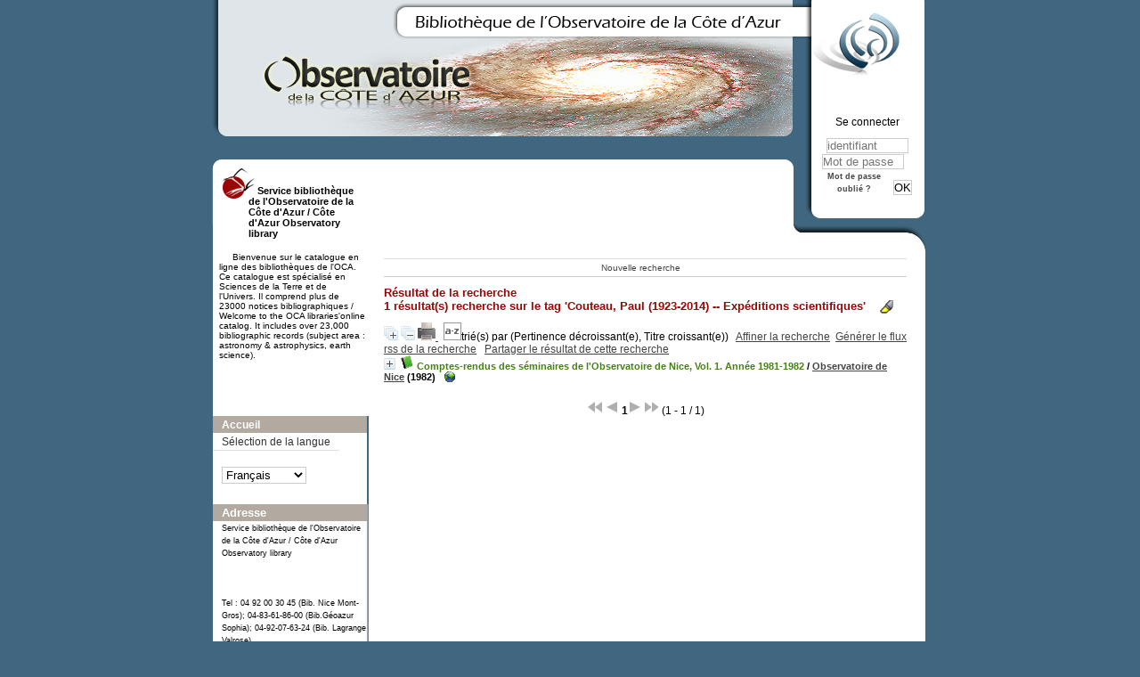

--- FILE ---
content_type: text/html; charset=utf-8
request_url: https://biblio-n.oca.eu/biblio/pmb3.0/opac_css/index.php?lvl=more_results&mode=keyword&user_query=Couteau%2C+Paul+%281923-2014%29+--+Exp%C3%A9ditions+scientifiques&tags=ok
body_size: 14326
content:
<!DOCTYPE html>
<html>
<head>
	<meta charset="utf-8" />
	<meta name="author" content="PMB Group" />

	<meta name="keywords" content="OPAC, web, library, opensource, catalog, catalogue, bibliothèque, médiathèque, pmb, phpmybibli" />
	<meta name="description" content="Catalogue en ligne Service bibliothèque de l'Observatoire de la Côte d'Azur / Côte d'Azur Observatory library." />
		<meta name="robots" content="all" />
	<!--IE et son enfer de compatibilit�-->
	<meta http-equiv='X-UA-Compatible' content='IE=Edge' />
	<meta name="viewport" content="width=device-width, initial-scale=1, maximum-scale=1" />
			
	<title>Catalogue en ligne Service bibliothèque de l'Observatoire de la Côte d'Azur / Côte d'Azur Observatory library</title>
	
	
	<link rel='stylesheet' type='text/css' href='./styles/common/common.css?1522165032' />
	<link rel='stylesheet' type='text/css' href='./styles/common/dGrowl.css?1458291776' />
	<link rel='stylesheet' type='text/css' href='./styles/common/font-awesome.css?1478593624' />
	<link rel='stylesheet' type='text/css' href='./styles/common/open-sans.css?1479312986' />
	<link rel='stylesheet' type='text/css' href='./styles/common/record_display.css?1487684186' />
	<link rel='stylesheet' type='text/css' href='./styles/chateau2/chateau.css?1527862978' />
	<link rel='stylesheet' type='text/css' href='./styles/chateau2/colonnes.css?1527862978' />
	<link rel='stylesheet' type='text/css' href='./styles/chateau2/ext_search.css?1527862978' />
	<link rel='stylesheet' type='text/css' href='./styles/chateau2/gallerie_photos.css?1527862978' />
	<link rel='stylesheet' type='text/css' href='./styles/chateau2/liste_bulletins.css?1527862978' />
	<link rel='stylesheet' type='text/css' href='./styles/chateau2/print.css?1527862978' />
	<link rel='stylesheet' type='text/css' href='./styles/chateau2/tags.css?1527862978' />
	<link rel='stylesheet' type='text/css' href='./styles/chateau2/visionneuse.css?1527862978' /><script type='text/javascript'>var opac_style= 'chateau2';</script>
	<!-- css_authentication -->	<link rel='SHORTCUT ICON' href='images/site/favicon.ico' />
	<script type="text/javascript" src="includes/javascript/drag_n_drop.js"></script>
	<script type="text/javascript" src="includes/javascript/handle_drop.js"></script>
	<script type="text/javascript" src="includes/javascript/popup.js"></script>
	<script type='text/javascript'>
	  	if (!document.getElementsByClassName){ // pour ie
			document.getElementsByClassName = 
			function(nom_class){
				var items=new Array();
				var count=0;
				for (var i=0; i<document.getElementsByTagName('*').length; i++) {  
					if (document.getElementsByTagName('*').item(i).className == nom_class) {
						items[count++] = document.getElementsByTagName('*').item(i); 
				    }
				 }
				return items;
			 }
		}
		// Fonction a utilisier pour l'encodage des URLs en javascript
		function encode_URL(data){
			var docCharSet = document.characterSet ? document.characterSet : document.charset;
			if(docCharSet == "UTF-8"){
				return encodeURIComponent(data);
			}else{
				return escape(data);
			}
		}
	</script>

<link rel='stylesheet' type='text/css' href='./includes/javascript/dojo/dijit/themes/tundra/tundra.css' />
<script type='text/javascript'>
	var dojoConfig = {
		parseOnLoad: true,
		locale: 'fr-fr',
		isDebug: false,
		usePlainJson: true,
		packages: [{
			name: 'pmbBase',
			location:'../../../..'
		},{
			name: 'd3',
			location:'../../d3'
		}],
		deps: ['apps/pmb/MessagesStore', 'dgrowl/dGrowl', 'dojo/ready'],
		callback:function(MessagesStore, dGrowl, ready){
			window.pmbDojo = {};
			pmbDojo.messages = new MessagesStore({url:'./ajax.php?module=ajax&categ=messages', directInit:false});
			ready(function(){
				new dGrowl({'channels':[{'name':'info','pos':2},{'name':'error', 'pos':1}]});
			});
		
		},
	};
</script>
<script type='text/javascript' src='./includes/javascript/dojo/dojo/dojo.js'></script>
<script type='text/javascript'>var opac_show_social_network =0;</script>
	<script type='text/javascript' src='./includes/javascript/http_request.js'></script>
	
</head>

<body onload="window.defaultStatus='PMB : Accès public';"  id="pmbopac">
<script type='text/javascript'>
	function findNoticeElement(id){
		var ul=null;
		//cas des notices classiques
		var domNotice = document.getElementById('el'+id+'Child');
		//notice_display
		if(!domNotice) domNotice = document.getElementById('notice');
		if(domNotice){
			var uls = domNotice.getElementsByTagName('ul');
			for (var i=0 ; i<uls.length ; i++){
				if(uls[i].getAttribute('id') == 'onglets_isbd_public'+id){
					var ul = uls[i];
					break;
				}
			}
		} else{
			var li = document.getElementById('onglet_isbd'+id);
			if(!li) var li = document.getElementById('onglet_public'+id);
			if(li) var ul = li.parentNode;
		}
		return ul;
	}
	function show_what(quoi, id) {
		switch(quoi){
			case 'EXPL_LOC' :
				document.getElementById('div_expl_loc' + id).style.display = 'block';
				document.getElementById('div_expl' + id).style.display = 'none';		
				document.getElementById('onglet_expl' + id).className = 'isbd_public_inactive';		
				document.getElementById('onglet_expl_loc' + id).className = 'isbd_public_active';
				break;
			case 'EXPL' :
				document.getElementById('div_expl_loc' + id).style.display = 'none';
				document.getElementById('div_expl' + id).style.display = 'block';
				document.getElementById('onglet_expl' + id).className = 'isbd_public_active';
				document.getElementById('onglet_expl_loc' + id).className = 'isbd_public_inactive';
				break;
			default :
				quoi= quoi.toLowerCase();
				var ul = findNoticeElement(id);
				if (ul) {
					var items  = ul.getElementsByTagName('li');
					for (var i=0 ; i<items.length ; i++){
						if(items[i].getAttribute('id')){
							if(items[i].getAttribute('id') == 'onglet_'+quoi+id){
								items[i].className = 'isbd_public_active';
								document.getElementById('div_'+quoi+id).style.display = 'block';
							}else{
								if(items[i].className != 'onglet_tags' && items[i].className != 'onglet_avis' && items[i].className != 'onglet_sugg' && items[i].className != 'onglet_basket' && items[i].className != 'onglet_liste_lecture'){
									items[i].className = 'isbd_public_inactive';	
									document.getElementById(items[i].getAttribute('id').replace('onglet','div')).style.display = 'none';
								}
							}
						}
					}			
				}
				break;
		}
	}
</script>
	<script type='text/javascript' src='./includes/javascript/tablist_ajax.js'></script>
<script type='text/javascript' src='./includes/javascript/tablist.js'></script>
<script type='text/javascript' src='./includes/javascript/misc.js'></script>
	<div id='att' style='z-Index:1000'></div>
	<div id="container"><div id="main"><div id='main_header'></div><div id="main_hors_footer">
						
<script type='text/javascript' src='./includes/javascript/auth_popup.js'></script>	
<div id="intro_message"><div class="p2"></div></div><div id='navigator'>
<table width='100%'><tr><td class='navig_actions_first_screen' ><a href="./index.php?lvl=index" class='navig_etageres'><span>Nouvelle recherche</span></a></td>
</tr></table></div><!-- fermeture de #navigator -->
<div id='resume_panier' class='empty'></div><script type='text/javascript' src='./includes/javascript/misc.js'></script><script type='text/javascript' src='./includes/javascript/surligner.js.php'></script>	<div id="resultatrech"><h3 class='searchResult-title'>Résultat de la recherche</h3>

		<div id="resultatrech_container">
		<div id="resultatrech_see"><h3><span><b>1 résultat(s) recherche sur le tag 'Couteau, Paul (1923-2014) -- Exp&eacute;ditions scientifiques' </b></span>&nbsp;&nbsp;&nbsp;<img border='0' align='center' src="./images/text_horizontalrule.png" onMouseOver="this.style.cursor='pointer'" alt='Surligner les mots recherchés' title='Surligner les mots recherchés' onClick='document.form_values.surligne.value=1;document.form_values.submit();'/></h3>
			</div>
			<div id="resultatrech_liste"><span class="expandAll"><a href='javascript:expandAll_ajax(1);'><img class='img_plusplus' src='./images/expand_all.gif' border='0' id='expandall'></a></span><span class="espaceResultSearch">&nbsp;</span><span class="collapseAll"><a href='javascript:collapseAll()'><img class='img_moinsmoins' src='./images/collapse_all.gif' border='0' id='collapseall'></a></span><span class='print_search_result'><span class="printSearchResult">
<a href='#' onClick="openPopUp('./print.php?lvl=search&current_search=0','print',500,600,-2,-2,'scrollbars=yes,menubar=0'); w.focus(); return false;" title="Imprimer la page de recherche courante...">
	<img src='./images/print.gif' border='0' align='bottom' alt="Imprimer la page de recherche courante..."/>
</a>
</span></span><span class="triContainer"><span class="espaceResultSearch">&nbsp;</span><script type='text/javascript' src='./includes/javascript/select.js'></script>
						<script>
							var ajax_get_sort=new http_request();
			
							function get_sort_content(del_sort, ids) {
								var url = './ajax.php?module=ajax&categ=sort&sub=get_sort&raz_sort='+(typeof(del_sort) != 'undefined' ? del_sort : '')+'&suppr_ids='+(typeof(ids) != 'undefined' ? ids : '')+'&page_en_cours=lvl%3Dmore_results%26mode%3Dkeyword%26user_query%3DCouteau%252C%2BPaul%2B%25281923-2014%2529%2B--%2BExp%25C3%25A9ditions%2Bscientifiques%26tags%3Dok';
								  ajax_get_sort.request(url,0,'',1,show_sort_content,0,0);
							}
			
							function show_sort_content(response) {
								document.getElementById('frame_notice_preview').innerHTML=ajax_get_sort.get_text();
								var tags = document.getElementById('frame_notice_preview').getElementsByTagName('script');
					       		for(var i=0;i<tags.length;i++){
									window.eval(tags[i].text);
					        	}
							}
							function kill_sort_frame() {
								var sort_view=document.getElementById('frame_notice_preview');
								if (sort_view)
									sort_view.parentNode.removeChild(sort_view);
							}
						</script>
						<span class="triSelector"><a onClick='show_layer(); get_sort_content();' alt="Tris disponibles" title="Tris disponibles" style='cursor : pointer;'><img src='./images/orderby_az.gif' align='bottom' hspace='3' border='0' id='sort_icon'></a></span><span class='sort'>trié(s) par <span class="triDescription"><span class="triLabel"></span> <span class="triDetail">(Pertinence décroissant(e), Titre croissant(e))</span></span><span class="espaceResultSearch">&nbsp;</span></span></span><span class="espaceResultSearch">&nbsp;&nbsp;</span><span class="affiner_recherche"><a href='./index.php?search_type_asked=extended_search&mode_aff=aff_simple_search' title='Affiner la recherche'>Affiner la recherche</a></span><span class="espaceResultSearch">&nbsp;&nbsp;</span><span class="short_url"><a target='_blank' href='http://biblio-n.oca.eu/biblio/pmb3.0/opac_css/s.php?h=7811d3f7b84b78c24f95613780a5c36a' title='Générer le flux rss de la recherche'>Générer le flux rss de la recherche</a></span>
					<script type='text/javascript'>
						require(['dojo/on', 'dojo/topic', 'apps/pmb/sharelink/SharePopup'], function(on, topic, SharePopup){
						window.copy_shorturl_to_clipboard = function() {
								new SharePopup('http://biblio-n.oca.eu/biblio/pmb3.0/opac_css/s.php?h=678f45d90434f06560a552de8bcfdc77');
							}					
						});
					</script><span class="espaceResultSearch">&nbsp;&nbsp;</span><span class="short_url_permalink"><a href='#' onclick='copy_shorturl_to_clipboard(); return false;' title='Partager le résultat de cette recherche'>Partager le résultat de cette recherche</a></span><blockquote>
			<div id="el1650Parent" class="notice-parent">
			
			<img class='img_plus' src="./getgif.php?nomgif=plus" name="imEx" id="el1650Img" title="détail" border="0" onClick="expandBase('el1650', true);  return false;" hspace="3" /><img src="http://biblio-n.oca.eu/biblio/pmb3.0/opac_css/images/icon_a_16x16.gif" alt='Document: texte imprim&eacute;' title='Document: texte imprim&eacute;'/>
			<span class="notice-heada" draggable="yes" dragtype="notice" id="drag_noti_1650"><span class="statutnot1" ></span><span  notice='1650'  class='header_title'>Comptes-rendus des séminaires de l'Observatoire de Nice, Vol. 1. Année 1981-1982</span><span class='header_authors'> / <a href='index.php?lvl=author_see&id=2345'>Observatoire de Nice</a></span> (1982)<span class='Z3988' title='ctx_ver=Z39.88-2004&amp;rft_val_fmt=info%3Aofi%2Ffmt%3Akev%3Amtx%3Abook&amp;rft.genre=book&amp;rft.btitle=Ann%C3%A9e%201981-1982&amp;rft.title=Comptes-rendus%20des%20s%C3%A9minaires%20de%20l%27Observatoire%20de%20Nice%2C%20Vol.%201.%20Ann%C3%A9e%201981-1982&amp;rft.isbn=PPN%2003910169X&amp;rft.tpages=1%20vol.%20%28pag.%20mult.%29&amp;rft.date=1982&rft_id=https%3A%2F%2Fwww.oca.eu%2Fimages%2FOCA%2FFR%2FBIB_fichiers%2FBIBNUM-INTRANET%2FSEMINAIRESNICE%2FSeminaires81et82_OCR.pdf&amp;rft.series=Comptes-rendus%20des%20s%C3%A9minaires%20de%20l%27Observatoire%20de%20Nice&amp;rft.pub=Observatoire%20de%20Nice&amp;rft.place=Nice&amp;rft.aulast=Observatoire%20de%20Nice&amp;rft.aulast=Benest&amp;rft.aufirst=Daniel&amp;rft.aulast=Michard&amp;rft.aufirst=Raymond&amp;rft.aulast=Valtier&amp;rft.aufirst=Jean-Claude&amp;rft.aulast=Willemse&amp;rft.aufirst=A.&amp;rft.aulast=Latour&amp;rft.aufirst=Jean&amp;rft.aulast=Milet&amp;rft.aufirst=Bernard&amp;rft.aulast=Couteau&amp;rft.aufirst=Paul&amp;rft.aulast=Schatzman&amp;rft.aufirst=Evry&amp;rft.aulast=Klinger&amp;rft.aufirst=J%C3%BCrgen&amp;rft.aulast=Mirzoyan&amp;rft.aufirst=L.%20V.&amp;rft.aulast=Eschbach&amp;rft.aufirst=Denis&amp;rft.aulast=Hecquet&amp;rft.aufirst=Josette&amp;rft.aulast=Coupinot&amp;rft.aufirst=G%C3%A9rard&amp;rft.aulast=Peilat&amp;rft.aufirst=Ren%C3%A9&amp;rft.aulast=Rozelot&amp;rft.aufirst=Jean-Pierre&amp;rft.aulast=Gonczi&amp;rft.aufirst=Georges&amp;rft.aulast=Spiegel&amp;rft.aufirst=E.&amp;rft.aulast=Tsintsadze&amp;rft.aufirst=N.&amp;rft.aulast=Berruyer&amp;rft.aufirst=Nicole&amp;rft.aulast=Heudier&amp;rft.aufirst=Jean-Louis&amp;rft.aulast=Dollfus&amp;rft.aufirst=Audouin&amp;rft.aulast=Gerbal&amp;rft.aufirst=Daniel&amp;rft.aulast=Pecker&amp;rft.aufirst=Jean-Claude&amp;rft.aulast=Delache&amp;rft.aufirst=Philippe&amp;rft.aulast=Auriere&amp;rft.aufirst=Michel&amp;rft.aulast=H%C3%A9non&amp;rft.aufirst=Michel&amp;rft.aulast=Owen&amp;rft.aufirst=Tobias%20C.&amp;rft.aulast=Buchler&amp;rft.aufirst=Robert&amp;rft.aulast=Acker&amp;rft.aufirst=Agn%C3%A8s&amp;rft.aulast=Canari%20Bachet&amp;rft.aufirst=Patricia&amp;rft.aulast=Cazenave&amp;rft.aufirst=Anny&amp;rft.aulast=Bely%20Dubau&amp;rft.aufirst=Fran%C3%A7oise&amp;rft.aulast=Mayor&amp;rft.aufirst=Michel&amp;rft.aulast=Glatzmaier&amp;rft.aufirst=Gary%20A.&amp;rft.aulast=Faucherre&amp;rft.aufirst=Michel&amp;rft.aulast=Foin&amp;rft.aufirst=Bernard&amp;rft.aulast=Maxworthy&amp;rft.aufirst=T.&amp;rft.aulast=Ricort&amp;rft.aufirst=Gilbert&amp;rft.aulast=Wisdom&amp;rft.aufirst=Jack&amp;rft.aulast=Feautrier&amp;rft.aufirst=Paul&amp;rft.aulast=Rose&amp;rft.aufirst=Harvey%20A.&amp;rft.aulast=Dvorak&amp;rft.aufirst=Rudolf&amp;rft.aulast=Thual&amp;rft.aufirst=Olivier&amp;rft.aulast=Alecian&amp;rft.aufirst=Georges&amp;rft.aulast=Goupil&amp;rft.aufirst=Marie-Jos%C3%A9&amp;rft.aulast=Fulconis&amp;rft.aufirst=Monique'></span></span>
			&nbsp;<span class='notice_link'>
			<a href="https://www.oca.eu/images/OCA/FR/BIB_fichiers/BIBNUM-INTRANET/SEMINAIRESNICE/Seminaires81et82_OCR.pdf" target="_blank" type='external_url_notice'>
				<img src="http://biblio-n.oca.eu/biblio/pmb3.0/opac_css/images/globe.gif" border="0" align="middle" hspace="3" alt="Ouvrir le lien " title="Ouvrir le lien " />
			</a></span>
	    		<br />
				</div>
				<div id="el1650Child" class="notice-child" style="margin-bottom:6px;display:none;"   token='da504960d0d1de5a4e48289375c5294d' datetime='1768829096'><table width='100%'><tr><td>
		<ul id='onglets_isbd_public1650' class='onglets_isbd_public'>
	  			<li id='onglet_public1650' class='isbd_public_active'><a href='#' title="Public" onclick="show_what('PUBLIC', '1650'); return false;">Public</a></li>
				<li id='onglet_isbd1650' class='isbd_public_inactive'><a href='#' title="ISBD" onclick="show_what('ISBD', '1650'); return false;">ISBD</a></li>
					
					
					</ul>
					<div class='row'></div>
					<div id='div_public1650' style='display:block;'><table><tr class='tr_serie'>
					<td align='right' class='bg-grey'><span class='etiq_champ'>Titre de série&nbsp;: </span></td>
					<td class='public_line_value'><span class='public_serie'><a href='./index.php?lvl=serie_see&id=1391' >Comptes-rendus des séminaires de l'Observatoire de Nice</a>,&nbsp;Vol. 1</span></td>
				</tr><tr class='tr_title'>
					<td align='right' class='bg-grey'><span class='etiq_champ'>Titre :</span></td>
					<td class='public_line_value'><span class='public_title'>Année 1981-1982</span></td>
				</tr><tr class='tr_typdoc'>
					<td align='right' class='bg-grey'><span class='etiq_champ'>Type de document&nbsp;: </span></td>
					<td class='public_line_value'><span class='public_typdoc'>texte imprimé</span></td>
				</tr><tr class='tr_auteurs'>
					<td align='right' class='bg-grey'><span class='etiq_champ'>Auteurs : </span></td>
					<td class='public_line_value'><span class='public_auteurs'><a href='./index.php?lvl=author_see&id=2345'  title='' >Observatoire de Nice</a>, Auteur ; <a href='./index.php?lvl=author_see&id=773' >Daniel Benest</a>, Editeur scientifique ; <a href='./index.php?lvl=author_see&id=3947' >Raymond Michard</a>, Préfacier, etc. ; <a href='./index.php?lvl=author_see&id=3269' >Jean-Claude Valtier</a>, Préfacier, etc. ; <a href='./index.php?lvl=author_see&id=18249' >A. Willemse</a>, Photographe ; <a href='./index.php?lvl=author_see&id=8372' >Jean Latour (1942-)</a>, Auteur ; <a href='./index.php?lvl=author_see&id=2165' >Bernard Milet</a>, Auteur ; <a href='./index.php?lvl=author_see&id=1822' >Paul Couteau (1923-2014)</a>, Auteur ; <a href='./index.php?lvl=author_see&id=91' >Evry Schatzman (1920-2010) <a href='http://www.idref.fr/02873291X' target='_blank' type='external_url_autor'><img src='http://biblio-n.oca.eu/biblio/pmb3.0/opac_css/images/globe.gif' border='0'/></a></a>, Auteur ; <a href='./index.php?lvl=author_see&id=5871' >Jürgen Klinger</a>, Auteur ; <a href='./index.php?lvl=author_see&id=4696' >L. V. Mirzoyan</a>, Auteur ; <a href='./index.php?lvl=author_see&id=5032' >Denis Eschbach</a>, Auteur ; <a href='./index.php?lvl=author_see&id=13993' >Josette Hecquet</a>, Auteur ; <a href='./index.php?lvl=author_see&id=2571' >Gérard Coupinot</a>, Auteur ; <a href='./index.php?lvl=author_see&id=26068' >René Peilat</a>, Auteur ; <a href='./index.php?lvl=author_see&id=2399' >Jean-Pierre Rozelot (1942-....) <a href='https://www.idref.fr/074613758' target='_blank' type='external_url_autor'><img src='http://biblio-n.oca.eu/biblio/pmb3.0/opac_css/images/globe.gif' border='0'/></a></a>, Auteur ; <a href='./index.php?lvl=author_see&id=6361' >Georges Gonczi</a>, Auteur ; <a href='./index.php?lvl=author_see&id=26069' >E. Spiegel</a>, Auteur ; <a href='./index.php?lvl=author_see&id=26070' >N. Tsintsadze</a>, Auteur ; <a href='./index.php?lvl=author_see&id=834' >Nicole Berruyer (1944-2023)</a>, Auteur ; <a href='./index.php?lvl=author_see&id=3295' >Jean-Louis Heudier</a>, Auteur ; <a href='./index.php?lvl=author_see&id=1469' >Audouin Dollfus (1924-2010) <a href='http://www.astropolis.fr/articles/Biographies-des-grands-savants-et-astronomes/Audouin-Dollfus/astronomie-Audouin-Dollfus.html' target='_blank' type='external_url_autor'><img src='http://biblio-n.oca.eu/biblio/pmb3.0/opac_css/images/globe.gif' border='0'/></a></a>, Auteur ; <a href='./index.php?lvl=author_see&id=2583' >Daniel Gerbal</a>, Auteur ; <a href='./index.php?lvl=author_see&id=90' >Jean-Claude Pecker (1923-2020)</a>, Auteur ; <a href='./index.php?lvl=author_see&id=2818' >Philippe Delache (1937-1994)</a>, Auteur ; <a href='./index.php?lvl=author_see&id=372' >Michel Auriere</a>, Auteur ; <a href='./index.php?lvl=author_see&id=4140' >Michel Hénon (1931-2013) <a href='https://www.idref.fr/066776406' target='_blank' type='external_url_autor'><img src='http://biblio-n.oca.eu/biblio/pmb3.0/opac_css/images/globe.gif' border='0'/></a></a>, Auteur ; <a href='./index.php?lvl=author_see&id=6778' >Tobias C. Owen</a>, Auteur ; <a href='./index.php?lvl=author_see&id=26071' >Robert Buchler</a>, Auteur ; <a href='./index.php?lvl=author_see&id=148' >Agnès Acker (1940-.... ; astrophysicienne) <a href='https://www.idref.fr/026677156' target='_blank' type='external_url_autor'><img src='http://biblio-n.oca.eu/biblio/pmb3.0/opac_css/images/globe.gif' border='0'/></a></a>, Auteur ; <a href='./index.php?lvl=author_see&id=1896' >Patricia Canari Bachet</a>, Auteur ; <a href='./index.php?lvl=author_see&id=2087' >Anny Cazenave</a>, Auteur ; <a href='./index.php?lvl=author_see&id=737' >Françoise Bely Dubau</a>, Auteur ; <a href='./index.php?lvl=author_see&id=2445' >Michel Mayor</a>, Auteur ; <a href='./index.php?lvl=author_see&id=26072' >Gary A. Glatzmaier</a>, Auteur ; <a href='./index.php?lvl=author_see&id=6266' >Michel Faucherre</a>, Auteur ; <a href='./index.php?lvl=author_see&id=26073' >Bernard Foin</a>, Auteur ; <a href='./index.php?lvl=author_see&id=26074' >T. Maxworthy</a>, Auteur ; <a href='./index.php?lvl=author_see&id=4518' >Gilbert Ricort (19..-....) <a href='https://www.idref.fr/087655195' target='_blank' type='external_url_autor'><img src='http://biblio-n.oca.eu/biblio/pmb3.0/opac_css/images/globe.gif' border='0'/></a></a>, Auteur ; <a href='./index.php?lvl=author_see&id=24134' >Jack Wisdom</a>, Auteur ; <a href='./index.php?lvl=author_see&id=26075' >Paul Feautrier</a>, Auteur ; <a href='./index.php?lvl=author_see&id=26076' >Harvey A. Rose</a>, Auteur ; <a href='./index.php?lvl=author_see&id=3204' >Rudolf Dvorak</a>, Auteur ; <a href='./index.php?lvl=author_see&id=9043' >Olivier Thual (1958-....)</a>, Auteur ; <a href='./index.php?lvl=author_see&id=209' >Georges Alecian</a>, Auteur ; <a href='./index.php?lvl=author_see&id=4495' >Marie-José Goupil (1957-....)</a>, Auteur ; <a href='./index.php?lvl=author_see&id=2486' >Monique Fulconis</a>, Auteur</span></td>
				</tr><tr class='tr_ed1'>
					<td align='right' class='bg-grey'><span class='etiq_champ'>Editeur :</span></td>
					<td class='public_line_value'><span class='public_ed1'><a href='./index.php?lvl=publisher_see&id=103' >Nice : Observatoire de Nice</a></span></td>
				</tr><tr class='tr_year'>
					<td align='right' class='bg-grey'><span class='etiq_champ'>Année de publication&nbsp;: </span></td>
					<td class='public_line_value'><span class='public_year'>1982</span></td>
				</tr><tr class='tr_coll'>
					<td align='right' class='bg-grey'><span class='etiq_champ'>Collection : </span></td>
					<td class='public_line_value'><span class='public_coll'><a href='./index.php?lvl=coll_see&id=2834' >Comptes-rendus des séminaires de l'Observatoire de Nice, ISSN 2492-9514</a> num. Vol. 1  <a href='https://www.oca.eu/fr/bibliotheque-numerique-oca/1969-comptes-rendus-des-seminaires-de-l-observatoire-de-nice' target=_blank title='https://www.oca.eu/fr/bibliotheque-numerique-oca/1969-comptes-rendus-des-seminaires-de-l-observatoire-de-nice' alt='https://www.oca.eu/fr/bibliotheque-numerique-oca/1969-comptes-rendus-des-seminaires-de-l-observatoire-de-nice' type='external_url_autor' ><img src='./images/globe.gif' border=0 /></a></span></td>
				</tr><tr class='tr_npages'>
					<td align='right' class='bg-grey'><span class='etiq_champ'>Importance : </span></td>
					<td class='public_line_value'><span class='public_npages'>1 vol. (pag. mult.)</span></td>
				</tr><tr class='tr_ill'>
					<td align='right' class='bg-grey'><span class='etiq_champ'>Présentation : </span></td>
					<td class='public_line_value'><span class='public_ill'>ill., phot. en n. et b.</span></td>
				</tr><tr class='tr_size'>
					<td align='right' class='bg-grey'><span class='etiq_champ'>Format : </span></td>
					<td class='public_line_value'><span class='public_size'>30 cm</span></td>
				</tr><tr class='tr_code'>
					<td align='right' class='bg-grey'><span class='etiq_champ'>ISBN/ISSN/EAN&nbsp;: </span></td>
					<td class='public_line_value'><span class='public_code'>PPN 03910169X</span></td>
				</tr><tr class='tr_ngen'>
					<td align='right' class='bg-grey'><span class='etiq_champ'>Note générale&nbsp;: </span></td>
					<td class='public_line_value'><span class='public_ngen'>&quot;Gr&acirc;ce &agrave; la t&eacute;nacit&eacute; de D. Benest, les s&eacute;minaires hebdomadaires de l&#039;observatoire de Nice font pour la premi&egrave;re fois l&#039;objet de &quot;Comptes-rendus &quot; &eacute;crits  et publi&eacute;s ! Ce recueil a l&#039;ambition d&#039;&ecirc;tre pour les participants &agrave; ces s&eacute;minaires un souvenir d&#039;heures enrichissantes ; pour d&#039;autres une  source d&#039;information sur la marche des recherches dans une grande vari&eacute;t&eacute; de th&egrave;mes ainsi que sur la vie scientifique de l&#039;Observatoire&quot; (Avant propos). -- Semaine du Centenaire de l&#039;obs. de Nice du 8 au 14 juin au Palais des expositions de Nice -- Doc. num&eacute;ris&eacute; par le service biblioth&egrave;que de l&#039;OCA accessible en intranet.</span></td>
				</tr><tr class='tr_langues'>
					<td align='right' class='bg-grey'><span class='etiq_champ'>Langues :</span></td>
					<td class='public_line_value'><span class='public_langues'>Français (<i>fre</i>)</span></td>
				</tr><tr class='tr_keywords'>
					<td align='right' class='bg-grey'><span class='etiq_champ'>Tags :</span></td>
					<td class='public_line_value'><span class='public_keywords'><a href='./index.php?lvl=more_results&mode=keyword&user_query=Observatoire+de+Nice+--+Litt%C3%A9rature+grise&tags=ok' >Observatoire de Nice -- Littérature grise</a>&nbsp; <a href='./index.php?lvl=more_results&mode=keyword&user_query=Observatoire+de+Nice+--+Anniversaires+--+1981&tags=ok' >Observatoire de Nice -- Anniversaires -- 1981</a>&nbsp; <a href='./index.php?lvl=more_results&mode=keyword&user_query=Observatoire+de+Nice+--+Histoire&tags=ok' >Observatoire de Nice -- Histoire</a>&nbsp; <a href='./index.php?lvl=more_results&mode=keyword&user_query=Observatoire+de+Nice+--+Instruments&tags=ok' >Observatoire de Nice -- Instruments</a>&nbsp; <a href='./index.php?lvl=more_results&mode=keyword&user_query=Observatoire+de+Nice+--+Recherche+--+1981&tags=ok' >Observatoire de Nice -- Recherche -- 1981</a>&nbsp; <a href='./index.php?lvl=more_results&mode=keyword&user_query=Eclipses+de+soleil+--+1981&tags=ok' >Eclipses de soleil -- 1981</a>&nbsp; <a href='./index.php?lvl=more_results&mode=keyword&user_query=Etoiles+doubles+--+Observations&tags=ok' >Etoiles doubles -- Observations</a>&nbsp; <a href='./index.php?lvl=more_results&mode=keyword&user_query=Couteau%2C+Paul+%281923-2014%29+--+Exp%C3%A9ditions+scientifiques&tags=ok' >Couteau, Paul (1923-2014) -- Expéditions scientifiques</a>&nbsp; <a href='./index.php?lvl=more_results&mode=keyword&user_query=Probl%C3%A8me+%C3%A0+trois+corps&tags=ok' >Problème à trois corps</a>&nbsp; <a href='./index.php?lvl=more_results&mode=keyword&user_query=Soleil+--+Couronne&tags=ok' >Soleil -- Couronne</a>&nbsp; <a href='./index.php?lvl=more_results&mode=keyword&user_query=Chauffage+de+la+couronne+solaire&tags=ok' >Chauffage de la couronne solaire</a>&nbsp; <a href='./index.php?lvl=more_results&mode=keyword&user_query=Glace&tags=ok' >Glace</a>&nbsp; <a href='./index.php?lvl=more_results&mode=keyword&user_query=Recherche+--+Europe&tags=ok' >Recherche -- Europe</a>&nbsp; <a href='./index.php?lvl=more_results&mode=keyword&user_query=Centre+d%27%C3%A9tudes+et+de+recherches+g%C3%A9odynamiques+et+astronomiques+%28CERGA%29+--+Instruments&tags=ok' >Centre d'études et de recherches géodynamiques et astronomiques (CERGA) -- Instruments</a>&nbsp; <a href='./index.php?lvl=more_results&mode=keyword&user_query=Schmidt%2C+T%C3%A9lescopes+de&tags=ok' >Schmidt, Télescopes de</a>&nbsp; <a href='./index.php?lvl=more_results&mode=keyword&user_query=Vents+stellaires&tags=ok' >Vents stellaires</a>&nbsp; <a href='./index.php?lvl=more_results&mode=keyword&user_query=Observatoire+de+Calern+--+Photographie+astronomique&tags=ok' >Observatoire de Calern -- Photographie astronomique</a>&nbsp; <a href='./index.php?lvl=more_results&mode=keyword&user_query=Observatoire+de+Meudon+--+Filtres+solaires+%28cosm%C3%A9tologie%29&tags=ok' >Observatoire de Meudon -- Filtres solaires (cosmétologie)</a>&nbsp; <a href='./index.php?lvl=more_results&mode=keyword&user_query=Soleil&tags=ok' >Soleil</a>&nbsp; <a href='./index.php?lvl=more_results&mode=keyword&user_query=H%C3%A9liosismologie&tags=ok' >Héliosismologie</a>&nbsp; <a href='./index.php?lvl=more_results&mode=keyword&user_query=Saturne+%28plan%C3%A8te%29+--+Anneaux+plan%C3%A9taires&tags=ok' >Saturne (planète) -- Anneaux planétaires</a>&nbsp; <a href='./index.php?lvl=more_results&mode=keyword&user_query=N%C3%A9buleuses+plan%C3%A9taires&tags=ok' >Nébuleuses planétaires</a>&nbsp; <a href='./index.php?lvl=more_results&mode=keyword&user_query=Plan%C3%A8tes+--+Formation&tags=ok' >Planètes -- Formation</a>&nbsp; <a href='./index.php?lvl=more_results&mode=keyword&user_query=Eruptions+solaires&tags=ok' >Eruptions solaires</a>&nbsp; <a href='./index.php?lvl=more_results&mode=keyword&user_query=Centre+d%27%C3%A9tudes+et+de+recherches+g%C3%A9odynamiques+et+astronomiques+%28CERGA%29+--+Interf%C3%A9rom%C3%A9trie&tags=ok' >Centre d'études et de recherches géodynamiques et astronomiques (CERGA) -- Interférométrie</a>&nbsp; <a href='./index.php?lvl=more_results&mode=keyword&user_query=I2T+%5BInterf%C3%A9rom%C3%A9tre+%C3%A0+deux+t%C3%A9l%C3%A9scopes%5D&tags=ok' >I2T [Interférométre à deux téléscopes]</a>&nbsp; <a href='./index.php?lvl=more_results&mode=keyword&user_query=G%C3%A9antes+rouges&tags=ok' >Géantes rouges</a>&nbsp; <a href='./index.php?lvl=more_results&mode=keyword&user_query=Nice+observatory+--+Grey+literature&tags=ok' >Nice observatory -- Grey literature</a>&nbsp; <a href='./index.php?lvl=more_results&mode=keyword&user_query=Solar+eclipses+--+1981&tags=ok' >Solar eclipses -- 1981</a>&nbsp; <a href='./index.php?lvl=more_results&mode=keyword&user_query=Double+stars+--+Observations&tags=ok' >Double stars -- Observations</a>&nbsp; <a href='./index.php?lvl=more_results&mode=keyword&user_query=Nice+observatory+--+Exhibitions+--+1981&tags=ok' >Nice observatory -- Exhibitions -- 1981</a>&nbsp; <a href='./index.php?lvl=more_results&mode=keyword&user_query=Three-body+problem&tags=ok' >Three-body problem</a>&nbsp; <a href='./index.php?lvl=more_results&mode=keyword&user_query=Sun+--+Corona&tags=ok' >Sun -- Corona</a>&nbsp; <a href='./index.php?lvl=more_results&mode=keyword&user_query=Ice&tags=ok' >Ice</a>&nbsp; <a href='./index.php?lvl=more_results&mode=keyword&user_query=Research+--+Europe&tags=ok' >Research -- Europe</a>&nbsp; <a href='./index.php?lvl=more_results&mode=keyword&user_query=Schmidt+telescopes&tags=ok' >Schmidt telescopes</a>&nbsp; <a href='./index.php?lvl=more_results&mode=keyword&user_query=Stellar+winds&tags=ok' >Stellar winds</a>&nbsp; <a href='./index.php?lvl=more_results&mode=keyword&user_query=Calern+observatory+--+Astronomical+photography&tags=ok' >Calern observatory -- Astronomical photography</a>&nbsp; <a href='./index.php?lvl=more_results&mode=keyword&user_query=Sunscreens+%28Cosmetics%29&tags=ok' >Sunscreens (Cosmetics)</a>&nbsp; <a href='./index.php?lvl=more_results&mode=keyword&user_query=Sun&tags=ok' >Sun</a>&nbsp; <a href='./index.php?lvl=more_results&mode=keyword&user_query=Helioseismology&tags=ok' >Helioseismology</a>&nbsp; <a href='./index.php?lvl=more_results&mode=keyword&user_query=Saturn+%28Planet%29+--+Ring+system&tags=ok' >Saturn (Planet) -- Ring system</a>&nbsp; <a href='./index.php?lvl=more_results&mode=keyword&user_query=Planetary+nebulae&tags=ok' >Planetary nebulae</a>&nbsp; <a href='./index.php?lvl=more_results&mode=keyword&user_query=Planets+--+Formation&tags=ok' >Planets -- Formation</a>&nbsp; <a href='./index.php?lvl=more_results&mode=keyword&user_query=Solar+flares&tags=ok' >Solar flares</a>&nbsp; <a href='./index.php?lvl=more_results&mode=keyword&user_query=Interferometry&tags=ok' >Interferometry</a>&nbsp; <a href='./index.php?lvl=more_results&mode=keyword&user_query=Red+giants&tags=ok' >Red giants</a></span></td>
				</tr><tr class='tr_indexint'>
					<td align='right' class='bg-grey'><span class='etiq_champ'>Index. décimale&nbsp;: </span></td>
					<td class='public_line_value'><span class='public_indexint'><a href='./index.php?lvl=indexint_see&id=1254' >522.194 49</a> <span>Observatoires (astronomie) - France - Provence-Alpes-C&ocirc;te d&#039;Azur, Monaco, Corse  </span></span></td>
				</tr><tr class='tr_nresume'>
					<td align='right' class='bg-grey'><span class='etiq_champ'>Résumé : </span></td>
					<td class='public_line_value'><span class='public_nresume'> </span></td>
				</tr><tr class='tr_contenu'>
					<td align='right' class='bg-grey'><span class='etiq_champ'>Note de contenu&nbsp;: </span></td>
					<td class='public_line_value'><span class='public_contenu'>TABLE DES MATIERES : Avant-Propos / Raymond Michard - Séminaires de l'Obs. de Nice. Année universitaire 1981-1982. Suggestions aux conférenciers / Daniel Benest et Jean-Claude Valtier, les responsables 81-82. - Séminaire n. 484, Présentation des diapositives du centenaire / Jean Latour - Séminaire n.·485, "L'éclipse totale de soleil du 31 juillet  1981(Sibérie) et son environnement " / Bernard Milet. - Séminaire n.·486 "Trente ans d'observation d'étoiles doubles à travers le monde" / Paul Couteau. - Séminaire n.487, Explication détaillée de la maquette des étoiles proches construite à l'occasion du centenaire par Daniel Benest, présentée actuellement dans le hall d'entrée de la bibliothèque et du diaporama actuellement présenté dans la grande coupole / Daniel Benest - Séminaire n.·488, Le problème unidimensionnel des trois corps : un pseudo-invariant / Luc Blanchet - Séminaire n.·489, Chauffage de la couronne solaire / Evry Schatzman. - Séminaire n.·490, Physique et chimie de la glace - Applica­tions à l'étude du système solaire / Jürgen Klinger - Séminaire n.·491, Flare stars in stellar aggregates / L.V. Mirzoyan . - Séminaire n.·492, Dynamical non-stability of stellar associations / L.V. MIRZOYAN - Séminaire n.·493, Utilisation de l'homogénéité en mécanique : singularités homogènes / Denis ESCHBACH - Séminaire n.·494, Haute résolution et récepteurs temps réel / Josette HECQUET et Gérard COUPINOT. - Séminaire n.·495, Reconnection de champs magnétiques, stochas­ticité du champ et application aux flares / René PEILAT. - Séminaire n.·496, La recherche comme élément de construction de l'Europe / J.-P. ROZELOT. - Séminaire n.·497, Les lacunes de Kirkwood : peut-être une explication / Robert GONCZI. - Séminaire n.·498, Arythmies stellaires / E. Spiegel. - Séminaire n.·499, Présentation de la version, provisoirement, définitive du diaporama de la Grande Coupole / Daniel Benest et Jean-Michel Lecontel. - Séminaire n.·500, New types waves and nonlinear phenomena in magnetized plasma / N.L. Tsintsadze. - Séminaire n.·501, Vents stellaires et poussières / Nicole BERRUYER. - Séminaire n.·502, Où en est le télescope de Schmidt du CERGA ? / Jean-Louis HEUDIER. - Séminaire n.·503, Le nouveau filtre polarisant solaire de Meudon / Audouin DOLLFUS. - Séminaire n.·504, Ce que les observations X et optiques nous apprennent de la dynamique de l'amas Coma / Daniel GERBAL. - Séminaire n.·505. Soleil global et dermatologie solaire / Jean-Claude Pecker. - Séminaire n.·506, Héliosismologie : comment peut-on progresser aujourd'hui ? / Philippe Delache. - Séminaire n.·507, Les régions centrales des amas globulaires / Michel Auriere. - Séminaire n.·508, Un modèle des anneaux de Saturne / Michel Hénon. - Séminaire n.·509, Titan and C-0 / Tobias Owen. - Séminaire n.·510, Oscillations d'une zone étendue d'ionisa­tion dans une étoile / Robert Buchler. - Séminaire n.·511, Les nébuleuses planétaires / Agnès Acker . - Séminaire n.·512, Méthodes d'analyse de nuée : application à la reconnaissance des objets sur des clichés astronomiques / Patricia Canari. - Séminaire n.·513, Darwin et le darwinisme / Pierre Thuillier. - Séminaire n.·514, Théorie de l'accrétion : phase finale de la formation des planètes / Annie Cazenave. - Séminaire n. 515, Diagnostics spectroscopiques des éruptions solaires observées en rayons X lors de la "Solar Maximum Mission" / Françoise Bely-Dubau. - Séminaire n. 516, L'équation d'état de la matière dense et collapse stellaire / Robert Buchler. - Séminaire n. 517, CORAVEL / Michel Mayor. - Séminaire n. 518, Differential rotation induced by compres­sible convection in a rotating, sphe­rical fluid shell / Gary A. Glatzmaier. - Séminaire n. 519,Interférométrie optique à deux ouvertures : diamètres et températures effectives de géantes rouges / Michel FAUCHERRE . - Séminaire n. 520, Manifestations chromosphériques du magné­tisme solaire / Bernard Foin. - Séminaire n. 521, Solitary waves in the laboratory and in nature / T. Maxworthy. - Séminaire n. 522, Speckle interférométrie à balayage et Betelgeuse / Gilbert Ricort. - Séminaire n. 523, Mappings for asteroidal motion near the 3/1 commensurability - The origin of the Kirkwood gaps / Jack Wisdom. - Séminaire n. 524, Le système d'exploitation UNIX / Paul Feautrier. - Séminaire n. 525, Strongly anisotropic diffusion in fluids and plasmas / Harvey A. Rose. - Séminaire n. 526, Le problème de deux corps avec une masse variable / Rudolf DVORAK . - Séminaire n. 527, Ordre et chaos en convection / Olivier THUAL. - Séminaire n. 528, La diffusion des éléments dans les étoiles chimiquement particulières de la séquence principale / Georges Alecian. - Séminaire n. 529, Etude du transfert dans un plasma transrelativiste (Calcul de l'opacité)/ Marie-José GOUPIL. - Séminaire n. 530, L'informatique appliquée à l'étude sta­tistique des étoiles doubles visuelles / Monique FULCONIS<br />
PORTRAIT DES CONFERENCIERS : Acker, Agnès (sem. 511) ; Alecian, Georges (sem. 528) ; Belly-Dubau, Françoise (sem.515) ; Buchler, Robert (sem. 510) ; Couteau, Paul ; Benest, Daniel (sem. 487 ; 499) ; Berruyer, Nicole (sem.501) ;  Blanchet, Luc (sem.488) ; Cazenave, Anny (sem. 514) ;  Dollfus, Audouin (sem.503) ; Dvork, Rudolph (sem. 526) ;  Eschbach, Denis (sem. 493) ; Faucherre, Michel (sem.519) ; Feautrier, Paul (sem. 524) ; Fulconis, Monique (sem. 530) ; Gerbal Daniel (sem. 504) ; Glatzmaier, Gary A. (sem. 518) ; Gonczi, Robert (sem.497) ; Hénon, Michel (sem. 508) ; Heudier, Jean-Louis (sem.502) ; Klinger, Jürgen (sem.490) ; Latour, Jean ; Lecontel, Jean-Michel (sem.499) ; Mayor, Micehl (sem. 517) ; Milet, Bernard ;  Mirzoyan, L.V. (sem.491) ; Owen, Tobias (sem. 509) ; Ricort, Gilbert (sem.522) ; Rose, Harvey A. (sem.525) ; Rozelot, Jean-Pierre (sem.496)  ; Schatzman, Evry (sem.489) ; Tsintsadze N.L. (sem. 500) ; Thual, Olivier (sem. 527) ; Wisdom Jacques (sem. 523) </span></td>
				</tr><tr class='tr_lien'>
					<td align='right' class='bg-grey'><span class='etiq_champ'>En ligne : </span></td>
					<td class='public_line_value'><span class='public_lien'><a href="https://www.oca.eu/images/OCA/FR/BIB_fichiers/BIBNUM-INTRANET/SEMINAIRESNICE/Seminaires81et82_OCR.pdf" target="top" class='lien856' type="external_url_notice">https://www.oca.eu/images/OCA/FR/BIB_fichiers/BIBNUM-INTRANET/SEMINAIRESNICE/Sem</a>&nbsp;[...]</span></td>
				</tr></table>
</div>
					<div id='div_isbd1650' style='display:none;'><a href='./index.php?lvl=serie_see&id=1391' >Comptes-rendus des séminaires de l'Observatoire de Nice</a>,&nbsp;Vol. 1.&nbsp;Année 1981-1982 [texte imprimé] / <a href='./index.php?lvl=author_see&id=2345'  title='' >Observatoire de Nice</a>, Auteur ; <a href='./index.php?lvl=author_see&id=773' >Daniel Benest</a>, Editeur scientifique ; <a href='./index.php?lvl=author_see&id=3947' >Raymond Michard</a>, Préfacier, etc. ; <a href='./index.php?lvl=author_see&id=3269' >Jean-Claude Valtier</a>, Préfacier, etc. ; <a href='./index.php?lvl=author_see&id=18249' >A. Willemse</a>, Photographe ; <a href='./index.php?lvl=author_see&id=8372' >Jean Latour (1942-)</a>, Auteur ; <a href='./index.php?lvl=author_see&id=2165' >Bernard Milet</a>, Auteur ; <a href='./index.php?lvl=author_see&id=1822' >Paul Couteau (1923-2014)</a>, Auteur ; <a href='./index.php?lvl=author_see&id=91' >Evry Schatzman (1920-2010) <a href='http://www.idref.fr/02873291X' target='_blank' type='external_url_autor'><img src='http://biblio-n.oca.eu/biblio/pmb3.0/opac_css/images/globe.gif' border='0'/></a></a>, Auteur ; <a href='./index.php?lvl=author_see&id=5871' >Jürgen Klinger</a>, Auteur ; <a href='./index.php?lvl=author_see&id=4696' >L. V. Mirzoyan</a>, Auteur ; <a href='./index.php?lvl=author_see&id=5032' >Denis Eschbach</a>, Auteur ; <a href='./index.php?lvl=author_see&id=13993' >Josette Hecquet</a>, Auteur ; <a href='./index.php?lvl=author_see&id=2571' >Gérard Coupinot</a>, Auteur ; <a href='./index.php?lvl=author_see&id=26068' >René Peilat</a>, Auteur ; <a href='./index.php?lvl=author_see&id=2399' >Jean-Pierre Rozelot (1942-....) <a href='https://www.idref.fr/074613758' target='_blank' type='external_url_autor'><img src='http://biblio-n.oca.eu/biblio/pmb3.0/opac_css/images/globe.gif' border='0'/></a></a>, Auteur ; <a href='./index.php?lvl=author_see&id=6361' >Georges Gonczi</a>, Auteur ; <a href='./index.php?lvl=author_see&id=26069' >E. Spiegel</a>, Auteur ; <a href='./index.php?lvl=author_see&id=26070' >N. Tsintsadze</a>, Auteur ; <a href='./index.php?lvl=author_see&id=834' >Nicole Berruyer (1944-2023)</a>, Auteur ; <a href='./index.php?lvl=author_see&id=3295' >Jean-Louis Heudier</a>, Auteur ; <a href='./index.php?lvl=author_see&id=1469' >Audouin Dollfus (1924-2010) <a href='http://www.astropolis.fr/articles/Biographies-des-grands-savants-et-astronomes/Audouin-Dollfus/astronomie-Audouin-Dollfus.html' target='_blank' type='external_url_autor'><img src='http://biblio-n.oca.eu/biblio/pmb3.0/opac_css/images/globe.gif' border='0'/></a></a>, Auteur ; <a href='./index.php?lvl=author_see&id=2583' >Daniel Gerbal</a>, Auteur ; <a href='./index.php?lvl=author_see&id=90' >Jean-Claude Pecker (1923-2020)</a>, Auteur ; <a href='./index.php?lvl=author_see&id=2818' >Philippe Delache (1937-1994)</a>, Auteur ; <a href='./index.php?lvl=author_see&id=372' >Michel Auriere</a>, Auteur ; <a href='./index.php?lvl=author_see&id=4140' >Michel Hénon (1931-2013) <a href='https://www.idref.fr/066776406' target='_blank' type='external_url_autor'><img src='http://biblio-n.oca.eu/biblio/pmb3.0/opac_css/images/globe.gif' border='0'/></a></a>, Auteur ; <a href='./index.php?lvl=author_see&id=6778' >Tobias C. Owen</a>, Auteur ; <a href='./index.php?lvl=author_see&id=26071' >Robert Buchler</a>, Auteur ; <a href='./index.php?lvl=author_see&id=148' >Agnès Acker (1940-.... ; astrophysicienne) <a href='https://www.idref.fr/026677156' target='_blank' type='external_url_autor'><img src='http://biblio-n.oca.eu/biblio/pmb3.0/opac_css/images/globe.gif' border='0'/></a></a>, Auteur ; <a href='./index.php?lvl=author_see&id=1896' >Patricia Canari Bachet</a>, Auteur ; <a href='./index.php?lvl=author_see&id=2087' >Anny Cazenave</a>, Auteur ; <a href='./index.php?lvl=author_see&id=737' >Françoise Bely Dubau</a>, Auteur ; <a href='./index.php?lvl=author_see&id=2445' >Michel Mayor</a>, Auteur ; <a href='./index.php?lvl=author_see&id=26072' >Gary A. Glatzmaier</a>, Auteur ; <a href='./index.php?lvl=author_see&id=6266' >Michel Faucherre</a>, Auteur ; <a href='./index.php?lvl=author_see&id=26073' >Bernard Foin</a>, Auteur ; <a href='./index.php?lvl=author_see&id=26074' >T. Maxworthy</a>, Auteur ; <a href='./index.php?lvl=author_see&id=4518' >Gilbert Ricort (19..-....) <a href='https://www.idref.fr/087655195' target='_blank' type='external_url_autor'><img src='http://biblio-n.oca.eu/biblio/pmb3.0/opac_css/images/globe.gif' border='0'/></a></a>, Auteur ; <a href='./index.php?lvl=author_see&id=24134' >Jack Wisdom</a>, Auteur ; <a href='./index.php?lvl=author_see&id=26075' >Paul Feautrier</a>, Auteur ; <a href='./index.php?lvl=author_see&id=26076' >Harvey A. Rose</a>, Auteur ; <a href='./index.php?lvl=author_see&id=3204' >Rudolf Dvorak</a>, Auteur ; <a href='./index.php?lvl=author_see&id=9043' >Olivier Thual (1958-....)</a>, Auteur ; <a href='./index.php?lvl=author_see&id=209' >Georges Alecian</a>, Auteur ; <a href='./index.php?lvl=author_see&id=4495' >Marie-José Goupil (1957-....)</a>, Auteur ; <a href='./index.php?lvl=author_see&id=2486' >Monique Fulconis</a>, Auteur&nbsp;.&nbsp;-&nbsp;<a href='./index.php?lvl=publisher_see&id=103' >Nice : Observatoire de Nice</a>, 1982&nbsp;.&nbsp;-&nbsp;1 vol. (pag. mult.)&nbsp;: ill., phot. en n. et b.&nbsp;; 30 cm.&nbsp;-&nbsp;(<a href='./index.php?lvl=coll_see&id=2834' >Comptes-rendus des séminaires de l'Observatoire de Nice, ISSN 2492-9514</a>; Vol. 1) .<br /><b>ISSN</b>&nbsp;: PPN 03910169X<br />&quot;Gr&acirc;ce &agrave; la t&eacute;nacit&eacute; de D. Benest, les s&eacute;minaires hebdomadaires de l&#039;observatoire de Nice font pour la premi&egrave;re fois l&#039;objet de &quot;Comptes-rendus &quot; &eacute;crits  et publi&eacute;s ! Ce recueil a l&#039;ambition d&#039;&ecirc;tre pour les participants &agrave; ces s&eacute;minaires un souvenir d&#039;heures enrichissantes ; pour d&#039;autres une  source d&#039;information sur la marche des recherches dans une grande vari&eacute;t&eacute; de th&egrave;mes ainsi que sur la vie scientifique de l&#039;Observatoire&quot; (Avant propos). -- Semaine du Centenaire de l&#039;obs. de Nice du 8 au 14 juin au Palais des expositions de Nice -- Doc. num&eacute;ris&eacute; par le service biblioth&egrave;que de l&#039;OCA accessible en intranet.<br /><span class='etiq_champ'>Langues</span>&nbsp;: Français (<i>fre</i>)<table><tr class='tr_keywords'>
					<td align='right' class='bg-grey'><span class='etiq_champ'>Tags :</span></td>
					<td class='public_line_value'><span class='public_keywords'><a href='./index.php?lvl=more_results&mode=keyword&user_query=Observatoire+de+Nice+--+Litt%C3%A9rature+grise&tags=ok' >Observatoire de Nice -- Littérature grise</a>&nbsp; <a href='./index.php?lvl=more_results&mode=keyword&user_query=Observatoire+de+Nice+--+Anniversaires+--+1981&tags=ok' >Observatoire de Nice -- Anniversaires -- 1981</a>&nbsp; <a href='./index.php?lvl=more_results&mode=keyword&user_query=Observatoire+de+Nice+--+Histoire&tags=ok' >Observatoire de Nice -- Histoire</a>&nbsp; <a href='./index.php?lvl=more_results&mode=keyword&user_query=Observatoire+de+Nice+--+Instruments&tags=ok' >Observatoire de Nice -- Instruments</a>&nbsp; <a href='./index.php?lvl=more_results&mode=keyword&user_query=Observatoire+de+Nice+--+Recherche+--+1981&tags=ok' >Observatoire de Nice -- Recherche -- 1981</a>&nbsp; <a href='./index.php?lvl=more_results&mode=keyword&user_query=Eclipses+de+soleil+--+1981&tags=ok' >Eclipses de soleil -- 1981</a>&nbsp; <a href='./index.php?lvl=more_results&mode=keyword&user_query=Etoiles+doubles+--+Observations&tags=ok' >Etoiles doubles -- Observations</a>&nbsp; <a href='./index.php?lvl=more_results&mode=keyword&user_query=Couteau%2C+Paul+%281923-2014%29+--+Exp%C3%A9ditions+scientifiques&tags=ok' >Couteau, Paul (1923-2014) -- Expéditions scientifiques</a>&nbsp; <a href='./index.php?lvl=more_results&mode=keyword&user_query=Probl%C3%A8me+%C3%A0+trois+corps&tags=ok' >Problème à trois corps</a>&nbsp; <a href='./index.php?lvl=more_results&mode=keyword&user_query=Soleil+--+Couronne&tags=ok' >Soleil -- Couronne</a>&nbsp; <a href='./index.php?lvl=more_results&mode=keyword&user_query=Chauffage+de+la+couronne+solaire&tags=ok' >Chauffage de la couronne solaire</a>&nbsp; <a href='./index.php?lvl=more_results&mode=keyword&user_query=Glace&tags=ok' >Glace</a>&nbsp; <a href='./index.php?lvl=more_results&mode=keyword&user_query=Recherche+--+Europe&tags=ok' >Recherche -- Europe</a>&nbsp; <a href='./index.php?lvl=more_results&mode=keyword&user_query=Centre+d%27%C3%A9tudes+et+de+recherches+g%C3%A9odynamiques+et+astronomiques+%28CERGA%29+--+Instruments&tags=ok' >Centre d'études et de recherches géodynamiques et astronomiques (CERGA) -- Instruments</a>&nbsp; <a href='./index.php?lvl=more_results&mode=keyword&user_query=Schmidt%2C+T%C3%A9lescopes+de&tags=ok' >Schmidt, Télescopes de</a>&nbsp; <a href='./index.php?lvl=more_results&mode=keyword&user_query=Vents+stellaires&tags=ok' >Vents stellaires</a>&nbsp; <a href='./index.php?lvl=more_results&mode=keyword&user_query=Observatoire+de+Calern+--+Photographie+astronomique&tags=ok' >Observatoire de Calern -- Photographie astronomique</a>&nbsp; <a href='./index.php?lvl=more_results&mode=keyword&user_query=Observatoire+de+Meudon+--+Filtres+solaires+%28cosm%C3%A9tologie%29&tags=ok' >Observatoire de Meudon -- Filtres solaires (cosmétologie)</a>&nbsp; <a href='./index.php?lvl=more_results&mode=keyword&user_query=Soleil&tags=ok' >Soleil</a>&nbsp; <a href='./index.php?lvl=more_results&mode=keyword&user_query=H%C3%A9liosismologie&tags=ok' >Héliosismologie</a>&nbsp; <a href='./index.php?lvl=more_results&mode=keyword&user_query=Saturne+%28plan%C3%A8te%29+--+Anneaux+plan%C3%A9taires&tags=ok' >Saturne (planète) -- Anneaux planétaires</a>&nbsp; <a href='./index.php?lvl=more_results&mode=keyword&user_query=N%C3%A9buleuses+plan%C3%A9taires&tags=ok' >Nébuleuses planétaires</a>&nbsp; <a href='./index.php?lvl=more_results&mode=keyword&user_query=Plan%C3%A8tes+--+Formation&tags=ok' >Planètes -- Formation</a>&nbsp; <a href='./index.php?lvl=more_results&mode=keyword&user_query=Eruptions+solaires&tags=ok' >Eruptions solaires</a>&nbsp; <a href='./index.php?lvl=more_results&mode=keyword&user_query=Centre+d%27%C3%A9tudes+et+de+recherches+g%C3%A9odynamiques+et+astronomiques+%28CERGA%29+--+Interf%C3%A9rom%C3%A9trie&tags=ok' >Centre d'études et de recherches géodynamiques et astronomiques (CERGA) -- Interférométrie</a>&nbsp; <a href='./index.php?lvl=more_results&mode=keyword&user_query=I2T+%5BInterf%C3%A9rom%C3%A9tre+%C3%A0+deux+t%C3%A9l%C3%A9scopes%5D&tags=ok' >I2T [Interférométre à deux téléscopes]</a>&nbsp; <a href='./index.php?lvl=more_results&mode=keyword&user_query=G%C3%A9antes+rouges&tags=ok' >Géantes rouges</a>&nbsp; <a href='./index.php?lvl=more_results&mode=keyword&user_query=Nice+observatory+--+Grey+literature&tags=ok' >Nice observatory -- Grey literature</a>&nbsp; <a href='./index.php?lvl=more_results&mode=keyword&user_query=Solar+eclipses+--+1981&tags=ok' >Solar eclipses -- 1981</a>&nbsp; <a href='./index.php?lvl=more_results&mode=keyword&user_query=Double+stars+--+Observations&tags=ok' >Double stars -- Observations</a>&nbsp; <a href='./index.php?lvl=more_results&mode=keyword&user_query=Nice+observatory+--+Exhibitions+--+1981&tags=ok' >Nice observatory -- Exhibitions -- 1981</a>&nbsp; <a href='./index.php?lvl=more_results&mode=keyword&user_query=Three-body+problem&tags=ok' >Three-body problem</a>&nbsp; <a href='./index.php?lvl=more_results&mode=keyword&user_query=Sun+--+Corona&tags=ok' >Sun -- Corona</a>&nbsp; <a href='./index.php?lvl=more_results&mode=keyword&user_query=Ice&tags=ok' >Ice</a>&nbsp; <a href='./index.php?lvl=more_results&mode=keyword&user_query=Research+--+Europe&tags=ok' >Research -- Europe</a>&nbsp; <a href='./index.php?lvl=more_results&mode=keyword&user_query=Schmidt+telescopes&tags=ok' >Schmidt telescopes</a>&nbsp; <a href='./index.php?lvl=more_results&mode=keyword&user_query=Stellar+winds&tags=ok' >Stellar winds</a>&nbsp; <a href='./index.php?lvl=more_results&mode=keyword&user_query=Calern+observatory+--+Astronomical+photography&tags=ok' >Calern observatory -- Astronomical photography</a>&nbsp; <a href='./index.php?lvl=more_results&mode=keyword&user_query=Sunscreens+%28Cosmetics%29&tags=ok' >Sunscreens (Cosmetics)</a>&nbsp; <a href='./index.php?lvl=more_results&mode=keyword&user_query=Sun&tags=ok' >Sun</a>&nbsp; <a href='./index.php?lvl=more_results&mode=keyword&user_query=Helioseismology&tags=ok' >Helioseismology</a>&nbsp; <a href='./index.php?lvl=more_results&mode=keyword&user_query=Saturn+%28Planet%29+--+Ring+system&tags=ok' >Saturn (Planet) -- Ring system</a>&nbsp; <a href='./index.php?lvl=more_results&mode=keyword&user_query=Planetary+nebulae&tags=ok' >Planetary nebulae</a>&nbsp; <a href='./index.php?lvl=more_results&mode=keyword&user_query=Planets+--+Formation&tags=ok' >Planets -- Formation</a>&nbsp; <a href='./index.php?lvl=more_results&mode=keyword&user_query=Solar+flares&tags=ok' >Solar flares</a>&nbsp; <a href='./index.php?lvl=more_results&mode=keyword&user_query=Interferometry&tags=ok' >Interferometry</a>&nbsp; <a href='./index.php?lvl=more_results&mode=keyword&user_query=Red+giants&tags=ok' >Red giants</a></span></td>
				</tr><tr class='tr_indexint'>
					<td align='right' class='bg-grey'><span class='etiq_champ'>Index. décimale&nbsp;: </span></td>
					<td class='public_line_value'><span class='public_indexint'><a href='./index.php?lvl=indexint_see&id=1254' >522.194 49</a> <span>Observatoires (astronomie) - France - Provence-Alpes-C&ocirc;te d&#039;Azur, Monaco, Corse  </span></span></td>
				</tr><tr class='tr_nresume'>
					<td align='right' class='bg-grey'><span class='etiq_champ'>Résumé : </span></td>
					<td class='public_line_value'><span class='public_nresume'> </span></td>
				</tr><tr class='tr_contenu'>
					<td align='right' class='bg-grey'><span class='etiq_champ'>Note de contenu&nbsp;: </span></td>
					<td class='public_line_value'><span class='public_contenu'>TABLE DES MATIERES : Avant-Propos / Raymond Michard - Séminaires de l'Obs. de Nice. Année universitaire 1981-1982. Suggestions aux conférenciers / Daniel Benest et Jean-Claude Valtier, les responsables 81-82. - Séminaire n. 484, Présentation des diapositives du centenaire / Jean Latour - Séminaire n.·485, "L'éclipse totale de soleil du 31 juillet  1981(Sibérie) et son environnement " / Bernard Milet. - Séminaire n.·486 "Trente ans d'observation d'étoiles doubles à travers le monde" / Paul Couteau. - Séminaire n.487, Explication détaillée de la maquette des étoiles proches construite à l'occasion du centenaire par Daniel Benest, présentée actuellement dans le hall d'entrée de la bibliothèque et du diaporama actuellement présenté dans la grande coupole / Daniel Benest - Séminaire n.·488, Le problème unidimensionnel des trois corps : un pseudo-invariant / Luc Blanchet - Séminaire n.·489, Chauffage de la couronne solaire / Evry Schatzman. - Séminaire n.·490, Physique et chimie de la glace - Applica­tions à l'étude du système solaire / Jürgen Klinger - Séminaire n.·491, Flare stars in stellar aggregates / L.V. Mirzoyan . - Séminaire n.·492, Dynamical non-stability of stellar associations / L.V. MIRZOYAN - Séminaire n.·493, Utilisation de l'homogénéité en mécanique : singularités homogènes / Denis ESCHBACH - Séminaire n.·494, Haute résolution et récepteurs temps réel / Josette HECQUET et Gérard COUPINOT. - Séminaire n.·495, Reconnection de champs magnétiques, stochas­ticité du champ et application aux flares / René PEILAT. - Séminaire n.·496, La recherche comme élément de construction de l'Europe / J.-P. ROZELOT. - Séminaire n.·497, Les lacunes de Kirkwood : peut-être une explication / Robert GONCZI. - Séminaire n.·498, Arythmies stellaires / E. Spiegel. - Séminaire n.·499, Présentation de la version, provisoirement, définitive du diaporama de la Grande Coupole / Daniel Benest et Jean-Michel Lecontel. - Séminaire n.·500, New types waves and nonlinear phenomena in magnetized plasma / N.L. Tsintsadze. - Séminaire n.·501, Vents stellaires et poussières / Nicole BERRUYER. - Séminaire n.·502, Où en est le télescope de Schmidt du CERGA ? / Jean-Louis HEUDIER. - Séminaire n.·503, Le nouveau filtre polarisant solaire de Meudon / Audouin DOLLFUS. - Séminaire n.·504, Ce que les observations X et optiques nous apprennent de la dynamique de l'amas Coma / Daniel GERBAL. - Séminaire n.·505. Soleil global et dermatologie solaire / Jean-Claude Pecker. - Séminaire n.·506, Héliosismologie : comment peut-on progresser aujourd'hui ? / Philippe Delache. - Séminaire n.·507, Les régions centrales des amas globulaires / Michel Auriere. - Séminaire n.·508, Un modèle des anneaux de Saturne / Michel Hénon. - Séminaire n.·509, Titan and C-0 / Tobias Owen. - Séminaire n.·510, Oscillations d'une zone étendue d'ionisa­tion dans une étoile / Robert Buchler. - Séminaire n.·511, Les nébuleuses planétaires / Agnès Acker . - Séminaire n.·512, Méthodes d'analyse de nuée : application à la reconnaissance des objets sur des clichés astronomiques / Patricia Canari. - Séminaire n.·513, Darwin et le darwinisme / Pierre Thuillier. - Séminaire n.·514, Théorie de l'accrétion : phase finale de la formation des planètes / Annie Cazenave. - Séminaire n. 515, Diagnostics spectroscopiques des éruptions solaires observées en rayons X lors de la "Solar Maximum Mission" / Françoise Bely-Dubau. - Séminaire n. 516, L'équation d'état de la matière dense et collapse stellaire / Robert Buchler. - Séminaire n. 517, CORAVEL / Michel Mayor. - Séminaire n. 518, Differential rotation induced by compres­sible convection in a rotating, sphe­rical fluid shell / Gary A. Glatzmaier. - Séminaire n. 519,Interférométrie optique à deux ouvertures : diamètres et températures effectives de géantes rouges / Michel FAUCHERRE . - Séminaire n. 520, Manifestations chromosphériques du magné­tisme solaire / Bernard Foin. - Séminaire n. 521, Solitary waves in the laboratory and in nature / T. Maxworthy. - Séminaire n. 522, Speckle interférométrie à balayage et Betelgeuse / Gilbert Ricort. - Séminaire n. 523, Mappings for asteroidal motion near the 3/1 commensurability - The origin of the Kirkwood gaps / Jack Wisdom. - Séminaire n. 524, Le système d'exploitation UNIX / Paul Feautrier. - Séminaire n. 525, Strongly anisotropic diffusion in fluids and plasmas / Harvey A. Rose. - Séminaire n. 526, Le problème de deux corps avec une masse variable / Rudolf DVORAK . - Séminaire n. 527, Ordre et chaos en convection / Olivier THUAL. - Séminaire n. 528, La diffusion des éléments dans les étoiles chimiquement particulières de la séquence principale / Georges Alecian. - Séminaire n. 529, Etude du transfert dans un plasma transrelativiste (Calcul de l'opacité)/ Marie-José GOUPIL. - Séminaire n. 530, L'informatique appliquée à l'étude sta­tistique des étoiles doubles visuelles / Monique FULCONIS<br />
PORTRAIT DES CONFERENCIERS : Acker, Agnès (sem. 511) ; Alecian, Georges (sem. 528) ; Belly-Dubau, Françoise (sem.515) ; Buchler, Robert (sem. 510) ; Couteau, Paul ; Benest, Daniel (sem. 487 ; 499) ; Berruyer, Nicole (sem.501) ;  Blanchet, Luc (sem.488) ; Cazenave, Anny (sem. 514) ;  Dollfus, Audouin (sem.503) ; Dvork, Rudolph (sem. 526) ;  Eschbach, Denis (sem. 493) ; Faucherre, Michel (sem.519) ; Feautrier, Paul (sem. 524) ; Fulconis, Monique (sem. 530) ; Gerbal Daniel (sem. 504) ; Glatzmaier, Gary A. (sem. 518) ; Gonczi, Robert (sem.497) ; Hénon, Michel (sem. 508) ; Heudier, Jean-Louis (sem.502) ; Klinger, Jürgen (sem.490) ; Latour, Jean ; Lecontel, Jean-Michel (sem.499) ; Mayor, Micehl (sem. 517) ; Milet, Bernard ;  Mirzoyan, L.V. (sem.491) ; Owen, Tobias (sem. 509) ; Ricort, Gilbert (sem.522) ; Rose, Harvey A. (sem.525) ; Rozelot, Jean-Pierre (sem.496)  ; Schatzman, Evry (sem.489) ; Tsintsadze N.L. (sem. 500) ; Thual, Olivier (sem. 527) ; Wisdom Jacques (sem. 523) </span></td>
				</tr><tr class='tr_lien'>
					<td align='right' class='bg-grey'><span class='etiq_champ'>En ligne : </span></td>
					<td class='public_line_value'><span class='public_lien'><a href="https://www.oca.eu/images/OCA/FR/BIB_fichiers/BIBNUM-INTRANET/SEMINAIRESNICE/Seminaires81et82_OCR.pdf" target="top" class='lien856' type="external_url_notice">https://www.oca.eu/images/OCA/FR/BIB_fichiers/BIBNUM-INTRANET/SEMINAIRESNICE/Sem</a>&nbsp;[...]</span></td>
				</tr></table></div></td></tr></table>
					<h3>Réservation</h3><a href='#' onClick="if(confirm('Voulez-vous vraiment réserver ce document ?')){w=window.open('./do_resa.php?lvl=resa&id_notice=1650&id_bulletin=0&oresa=popup','doresa','scrollbars=yes,width=500,height=600,menubar=0,resizable=yes'); w.focus(); return false;}else return false;" id="bt_resa">Réserver ce document</a><br />
<h3><span id='titre_exemplaires'>Exemplaires (5)</span></h3>
<table cellpadding='2' class='exemplaires' width='100%'>
<tr class='thead'><th class='expl_header_expl_cb'>Code-barres</th><th class='expl_header_expl_cote'>Cote</th><th class='expl_header_tdoc_libelle'>Support</th><th class='expl_header_location_libelle'>Localisation</th><th class='expl_header_section_libelle'>Section</th><th class='expl_header_statut'>Disponibilité</th><th class='expl_header_tdoc_libelle'>Nom du donateur</th></tr><tr class='even item_expl expl_unavailable'><td id='expl_14646' class='expl_cb'>OCA-SA-G003224</td><td class='expl_cote'>U VIII-21</td><td class='tdoc_libelle'>N. isol&eacute;s de p&eacute;riodiques</td><td class='location_libelle'>OCA Bib. G&eacute;oazur Sophia-Antipolis</td><td class='section_libelle'>SA-Salle-A214</td><td class='expl_situation'><strong>Exclu du prêt</strong> </td><td class='p_perso'>&nbsp;</td></tr><tr class='odd item_expl expl_unavailable'><td id='expl_19748' class='expl_cb'>OCA-VV-000938</td><td class='expl_cote'>U1-938</td><td class='tdoc_libelle'>N. isol&eacute;s de p&eacute;riodiques</td><td class='location_libelle'>OCA Bib. Lagrange Nice Valrose</td><td class='section_libelle'>VV-U1-Documentation OCA</td><td class='expl_situation'><strong>Exclu du prêt</strong> </td><td class='p_perso'>&nbsp;</td></tr><tr class='even item_expl expl_available'><td id='expl_2057' class='expl_cb'>OCA-NI-002760</td><td class='expl_cote'>002760</td><td class='tdoc_libelle'>N. isol&eacute;s de p&eacute;riodiques</td><td class='location_libelle'>OCA Bib. Nice Mont-Gros</td><td class='section_libelle'>NI-Salle de lecture-Ouvrages </td><td class='expl_situation'><strong>Disponible</strong> </td><td class='p_perso'>&nbsp;</td></tr><tr class='odd item_expl expl_unavailable'><td id='expl_2055' class='expl_cb'>OCA-NI-002759</td><td class='expl_cote'>W61</td><td class='tdoc_libelle'>N. isol&eacute;s de p&eacute;riodiques</td><td class='location_libelle'>OCA Bib. Nice Mont-Gros</td><td class='section_libelle'>NI-Sous sol-1-Usuels-Doc. interne OCA </td><td class='expl_situation'><strong>Exclu du prêt</strong> </td><td class='p_perso'>&nbsp;</td></tr><tr class='even item_expl expl_unavailable'><td id='expl_31110' class='expl_cb'>PO142(7)-1</td><td class='expl_cote'>PO142(7)</td><td class='tdoc_libelle'>P&eacute;riodiques papier / Periodicals</td><td class='location_libelle'>OCA Bib. Nice Mont-Gros</td><td class='section_libelle'>NI-Sous sol-2-Revues</td><td class='expl_situation'><strong>Exclu du prêt</strong> </td><td class='p_perso'>&nbsp;</td></tr>
</table></div></blockquote>
	</div></div></div><form name='mc_values' action='./index.php?lvl=more_results' style='display:none' method='post'>
<input type='hidden' name='search[]' value='s_4'/><input type='hidden' name='inter_0_s_4' value=''/><input type='hidden' name='op_0_s_4' value='EQ'/><input type='hidden' name='field_0_s_4[]' value='a:2:{s:17:&quot;serialized_search&quot;;s:187:&quot;a:2:{s:6:&quot;SEARCH&quot;;a:1:{i:0;s:4:&quot;f_12&quot;;}i:0;a:6:{s:6:&quot;SEARCH&quot;;s:4:&quot;f_12&quot;;s:2:&quot;OP&quot;;s:7:&quot;BOOLEAN&quot;;s:5:&quot;FIELD&quot;;a:1:{i:0;s:0:&quot;&quot;;}s:6:&quot;FIELD1&quot;;s:0:&quot;&quot;;s:5:&quot;INTER&quot;;s:0:&quot;&quot;;s:8:&quot;FIELDVAR&quot;;s:0:&quot;&quot;;}}&quot;;s:11:&quot;search_type&quot;;s:20:&quot;search_simple_fields&quot;;}'/><input type='hidden' name='page' value='1'/>
			<input type="hidden" name="nb_per_page_custom" value="">
</form><form name="form_values" action="./index.php?lvl=more_results" method="post">
<input type='hidden' value='' id='filtre_compare_form_values' name='filtre_compare'><input type="hidden" name="user_query" value="Couteau, Paul (1923-2014) -- Exp&eacute;ditions scientifiques">
<input type="hidden" name="mode" value="keyword">
<input type="hidden" name="count" value="1">
<input type="hidden" name="typdoc" value=""><input type="hidden" name="clause" value="">
<input type="hidden" name="clause_bull" value="">
<input type="hidden" name="clause_bull_num_notice" value="">
<input type="hidden" name="tri" value="">
<input type="hidden" name="pert" value="">
<input type="hidden" name="l_typdoc" value="">
<input type="hidden" id=author_type name="author_type" value="">
<input type="hidden" id="id_thes" name="id_thes" value="">
<input type="hidden" name="surligne" value="0">
<input type="hidden" name="tags" value="ok">
<input type="hidden" name="page" value="1">
				<input type="hidden" name="nb_per_page_custom" value="">
<input type="hidden" name="nbexplnum_to_photo" value="">
</form><div class='row'><span class="espaceResultSearch">&nbsp;</span></div><div id='navbar'><hr />
<center>
<script type='text/javascript'>
<!--
	function test_form(form)
	{

		if (form.page.value > 1)
		{
			alert("Numéro de page trop élevé !");
			form.page.focus();
			return false;
		}

		return true;
	}
-->
</script><div class="navbar">
<form name='form' action='javascript:document.form_values.page.value=document.form.page.value; document.form_values.submit()' method='post' onsubmit='return test_form(form)'>
<img src='./images/first-grey.png' alt='first'>
<img src='./images/prev-grey.png' alt='previous'>
<strong>1</strong><img src='./images/next-grey.png' alt='next'>
<img src='./images/last-grey.png' alt='last'>
 (1 - 1 / 1)</form>
</div>
</center></div>	
		</div><!-- fin DIV main_hors_footer --><div id="footer">

<span id="footer_rss">
	
</span>
<span id="footer_link_sup">
		<a href='https://www.oca.eu/fr/collections-et-ressources/catalogues/299-consulter-le-catalogue-en-ligne-des-bibliotheques-de-l-oca' target=_blank>Vous ne trouvez pas la référence que vous cherchez ? Cliquez ici pour consulter d'autres catalogues ou nous envoyer nous une demande (achat , aide, prêt entre bibliothèques) </a>

  &nbsp;
</span>

<span id="footer_link_pmb">
<a href=https://www.oca.eu/fr/bibliotheque-oca  target=_blank>Retour page d'accueil du service bibliothèque</a> &nbsp;
		<a class="lien_pmb_footer" href="http://www.sigb.net" title="...une solution libre pour la médiathèque..." target='_blank'>pmb</a> 	
</span>		
		
</div> 

		</div><!-- /div id=main -->

		<div id="intro">
<div id="intro_bibli">
			<h3>Service bibliothèque de l'Observatoire de la Côte d'Azur / Côte d'Azur Observatory library</h3>
			<div class="p1">Bienvenue sur le catalogue en ligne des bibliothèques de l'OCA. Ce catalogue est spécialisé en Sciences de la Terre et de l'Univers. Il comprend plus de 23000 notices bibliographiques / Welcome to the OCA libraries'online catalog. It includes over 23,000 bibliographic records (subject area : astronomy & astrophysics, earth science). 
</div>
			<div class="p2"></div>
			</div>
		</div><!-- /div id=intro -->		
		<div id="bandeau"><div id='accessibility'>

		<ul class='accessibility_font_size'>
			<li class='accessibility_font_size_small'><a href='javascript:set_font_size(-1);' title='Réduire le texte'>A-</a></li>
			<li class='accessibility_font_size_normal'><a href='javascript:set_font_size(0);' title='Réinitialiser le texte'>A</a></li>
			<li class='accessibility_font_size_big'><a href='javascript:set_font_size(1);' title='Agrandir le texte'>A+</a></li>
		</ul>
		</div>
<div id="accueil">

<h3><span onclick='document.location="./index.php?"' style='cursor: pointer;'>Accueil</span></h3>
<p class="centered"><a href='./index.php?'><img src='images/site/livre.png'  border='0' align='center'/></a></p>
<div id='lang_select'><h3 ><span>Sélection de la langue</span></h3><span><form method="post" action="index.php" ><select name="lang_sel" onchange="this.form.submit();"><option value='fr_FR' selected>Français </option><option value='en_UK'>English (UK)</option><option value='nl'></option><option value='it_IT'>Italiano</option></select></form></span></div>

					</div><!-- fermeture #accueil -->
<div id="connexion">

			<h3 class="login_invite">Se connecter</h3><span id='login_form'><form action='empr.php' method='post' name='myform'>
				<label>accéder à votre compte de lecteur</label><br />
				<input type='text' name='login' class='login' size='14' placeholder='identifiant' ><br />
				<input type='password' name='password' class='password' size='8' placeholder='Mot de passe' value=''/>
				<input type='submit' name='ok' value='ok' class='bouton'></form><a  class='mdp_forgotten' href='./askmdp.php'>Mot de passe oublié ?</a></span>

			</div><!-- fermeture #connexion -->
<div id='lvl1'></div>
			<div id='facette'>
				
				<script type='text/javascript'>
							require(['dojo/ready', 'dojo/dom-construct'], function(ready, domConstruct){
								ready(function(){
									domConstruct.destroy('facette');
								});
							});
				</script>
			</div><div id="adresse">

		<h3>Adresse</h3>

		<span>
			Service bibliothèque de l'Observatoire de la Côte d'Azur / Côte d'Azur Observatory library<br />
			
<br />
			 <br />
			&nbsp;<br />
			Tel : 04 92 00 30 45 (Bib. Nice Mont-Gros); 04-83-61-86-00 (Bib.Géoazur Sophia); 04-92-07-63-24 (Bib. Lagrange Valrose)<br /><span id='opac_biblio_email'>
			<a href="mailto:biblio@oca.eu" alt="biblio@oca.eu">contact</a></span></span>
	    </div><!-- fermeture #adresse --></div><div id="bandeau_2"></div></div><!-- /div id=container -->
		
		<script type='text/javascript'>init_drag();	</script> 
		
		</body>
		</html>
		

--- FILE ---
content_type: text/html; charset=UTF-8
request_url: https://biblio-n.oca.eu/biblio/pmb3.0/opac_css/includes/javascript/surligner.js.php
body_size: 1183
content:
terms=new Array('couteau','paul','1923','2014','expeditions','scientifiques');
terms_litteraux=new Array('couteau, paul (1923-2014) -- expeditions scientifiques');
codes=new Array();
codes['a']='[àáâãäåÀÁÂÃÄÅA]';
codes['c']='[çÇC]';
codes['e']='[éèêëÈÉÊËE]';
codes['i']='[ìíîïIÌÍÎÏ]';
codes['n']='[ñÑnN]';
codes['o']='[òóôõöøOÒÓÔÕÖØ]';
codes['u']='[ùúûüUÙÚÛÜ]';

function remplacer_carac(mot) {
	var x;	
	var chaine;
	var reg;				
	chaine=mot;
		reg=new RegExp(codes['a'], 'g');
	chaine=chaine.replace(reg, 'a');
	reg=new RegExp(codes['c'], 'g');
	chaine=chaine.replace(reg, 'c');
	reg=new RegExp(codes['e'], 'g');
	chaine=chaine.replace(reg, 'e');
	reg=new RegExp(codes['i'], 'g');
	chaine=chaine.replace(reg, 'i');
	reg=new RegExp(codes['n'], 'g');
	chaine=chaine.replace(reg, 'n');
	reg=new RegExp(codes['o'], 'g');
	chaine=chaine.replace(reg, 'o');
	reg=new RegExp(codes['u'], 'g');
	chaine=chaine.replace(reg, 'u');
		
	return(chaine);		
}

function trouver_mots_f(obj,mot,couleur,litteral,onoff) {
	var i;
	var chaine;
	if (obj.hasChildNodes()) {
		var childs=new Array();
		childs=obj.childNodes;
		
		if (litteral != 0) {
			mot=remplacer_carac(reverse_html_entities(mot));
		}
		
		for (i=0; i<childs.length; i++) {
			
			if (childs[i].nodeType==3) {
				if (litteral==0){
					chaine=childs[i].data.toLowerCase();
					chaine=remplacer_carac(chaine);
				} else {
					chaine=childs[i].data;
					chaine=remplacer_carac(chaine);
				}
				 
				var reg_mot = new RegExp(mot+' *','gi');	
				if (chaine.match(reg_mot)) {
					var elt_found = chaine.match(reg_mot);
					var chaine_display = childs[i].data;
					var reg = 0;
					for(var k=0;k<elt_found.length;k++){
						reg = chaine.indexOf(elt_found[k],reg); 
						if (onoff==1) {
							after_shave=chaine_display.substring(reg+elt_found[k].length);
							sp=document.createElement('span');
							if (couleur % 6!=0) {
								sp.className='text_search'+couleur;
							} else {
								sp.className='text_search0';
							}
							nmot=document.createTextNode(chaine_display.substring(reg,reg+elt_found[k].length));
							childs[i].data=chaine_display.substring(0,reg);
							sp.appendChild(nmot);
						
							if (after_shave) {
								var aftern=document.createTextNode(after_shave);
							} else var aftern='';
						
							if (i<childs.length-1) {
								obj.insertBefore(sp,childs[i+1]);
								if (aftern) { obj.insertBefore(aftern,childs[i+2]); }
							} else {
								obj.appendChild(sp);
								if (aftern) obj.appendChild(aftern);
							}
							chaine_display ='';
							i++;
						} else {
							obj.replaceChild(childs[i],obj);
						}
					}
				}
			} else if (childs[i].nodeType==1){
				trouver_mots_f(childs[i],mot,couleur,litteral,onoff);
			}
		}
	}
}
		
function rechercher(onoff) {
	obj=document.getElementById('res_first_page');
	if (!obj) {
		obj=document.getElementById('resultatrech_liste');
		if(obj) if (obj.getElementsByTagName('blockquote')[0]) {
			obj=obj.getElementsByTagName('blockquote')[0];
		}
	}
	if (obj) {
		if (terms_litteraux[0]!='')
		{
			for (var i=0; i<terms_litteraux.length; i++) {
				trouver_mots_f(obj,terms_litteraux[i],i+terms.length,1,onoff);			
			}
		}
		if (terms[0]!='')
		{
			for (var i=0; i<terms.length; i++) {
				trouver_mots_f(obj,terms[i],i,0,onoff);			
			}
		}
	}
}